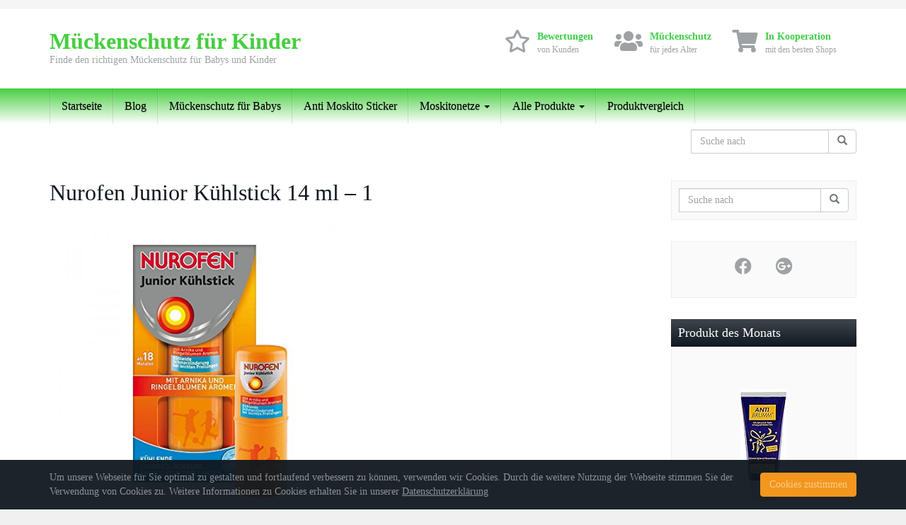

--- FILE ---
content_type: text/html; charset=UTF-8
request_url: https://www.xn--mueckenschutz-fr-kinder-qpc.de/produkt/nurofen-junior-kuehlstick-14-ml/nurofen-junior-kuehlstick-14-ml-1-162/
body_size: 14034
content:
<!DOCTYPE html><html
lang="de"><head><meta
charset="utf-8"><meta
name="viewport" content="width=device-width, initial-scale=1.0, maximum-scale=1.0, user-scalable=no"/><meta
http-equiv="X-UA-Compatible" content="IE=edge"><title>Nurofen Junior Kühlstick 14 ml - 1 - Mückenschutz für Kinder</title> <script type="text/javascript">var gaoop_property='UA-80443614-1';var gaoop_disable_str='ga-disable-'+gaoop_property;if(document.cookie.indexOf(gaoop_disable_str+'=true')>-1){window[gaoop_disable_str]=true;}
function gaoop_analytics_optout(){document.cookie=gaoop_disable_str+'=true; expires=Thu, 31 Dec 2099 23:59:59 UTC; SameSite=Strict; path=/';window[gaoop_disable_str]=true;alert('Vielen Dank. Wir haben ein Cookie gesetzt damit Google Analytics bei Deinem nächsten Besuch keine Daten mehr sammeln kann.');}</script> <meta
name='robots' content='index, follow, max-image-preview:large, max-snippet:-1, max-video-preview:-1' /><link
rel="canonical" href="https://www.xn--mueckenschutz-fr-kinder-qpc.de/wp-content/uploads/2016/07/nurofen-junior-kuehlstick-14-m-161.jpg" /><meta
property="og:locale" content="de_DE" /><meta
property="og:type" content="article" /><meta
property="og:title" content="Nurofen Junior Kühlstick 14 ml - 1 - Mückenschutz für Kinder" /><meta
property="og:url" content="https://www.xn--mueckenschutz-fr-kinder-qpc.de/wp-content/uploads/2016/07/nurofen-junior-kuehlstick-14-m-161.jpg" /><meta
property="og:site_name" content="Mückenschutz für Kinder" /><meta
property="og:image" content="https://www.xn--mueckenschutz-fr-kinder-qpc.de/wp-content/uploads/2016/07/nurofen-junior-kuehlstick-14-m-161.jpg" /><meta
property="og:image:width" content="500" /><meta
property="og:image:height" content="500" /><meta
property="og:image:type" content="image/jpeg" /><meta
name="twitter:card" content="summary" /> <script type="application/ld+json" class="yoast-schema-graph">{"@context":"https://schema.org","@graph":[{"@type":"WebSite","@id":"https://www.xn--mueckenschutz-fr-kinder-qpc.de/#website","url":"https://www.xn--mueckenschutz-fr-kinder-qpc.de/","name":"Mückenschutz für Kinder","description":"Finde den richtigen Mückenschutz für Babys und Kinder","potentialAction":[{"@type":"SearchAction","target":{"@type":"EntryPoint","urlTemplate":"https://www.xn--mueckenschutz-fr-kinder-qpc.de/?s={search_term_string}"},"query-input":"required name=search_term_string"}],"inLanguage":"de"},{"@type":"WebPage","@id":"https://www.xn--mueckenschutz-fr-kinder-qpc.de/wp-content/uploads/2016/07/nurofen-junior-kuehlstick-14-m-161.jpg#webpage","url":"https://www.xn--mueckenschutz-fr-kinder-qpc.de/wp-content/uploads/2016/07/nurofen-junior-kuehlstick-14-m-161.jpg","name":"Nurofen Junior Kühlstick 14 ml - 1 - Mückenschutz für Kinder","isPartOf":{"@id":"https://www.xn--mueckenschutz-fr-kinder-qpc.de/#website"},"datePublished":"2016-08-18T16:38:14+00:00","dateModified":"2016-08-18T16:38:14+00:00","breadcrumb":{"@id":"https://www.xn--mueckenschutz-fr-kinder-qpc.de/wp-content/uploads/2016/07/nurofen-junior-kuehlstick-14-m-161.jpg#breadcrumb"},"inLanguage":"de","potentialAction":[{"@type":"ReadAction","target":["https://www.xn--mueckenschutz-fr-kinder-qpc.de/wp-content/uploads/2016/07/nurofen-junior-kuehlstick-14-m-161.jpg"]}]},{"@type":"BreadcrumbList","@id":"https://www.xn--mueckenschutz-fr-kinder-qpc.de/wp-content/uploads/2016/07/nurofen-junior-kuehlstick-14-m-161.jpg#breadcrumb","itemListElement":[{"@type":"ListItem","position":1,"name":"Startseite","item":"https://www.xn--mueckenschutz-fr-kinder-qpc.de/"},{"@type":"ListItem","position":2,"name":"Nurofen Junior Kühlstick 14 ml","item":"https://www.xn--mueckenschutz-fr-kinder-qpc.de/produkt/nurofen-junior-kuehlstick-14-ml/"},{"@type":"ListItem","position":3,"name":"Nurofen Junior Kühlstick 14 ml &#8211; 1"}]}]}</script> <link
rel='dns-prefetch' href='//s.w.org' /><link
rel="alternate" type="application/rss+xml" title="Mückenschutz für Kinder &raquo; Nurofen Junior Kühlstick 14 ml &#8211; 1-Kommentar-Feed" href="https://www.xn--mueckenschutz-fr-kinder-qpc.de/produkt/nurofen-junior-kuehlstick-14-ml/nurofen-junior-kuehlstick-14-ml-1-162/feed/" /> <script
				src="//www.googletagmanager.com/gtag/js?id=UA-80443614-1"  data-cfasync="false" data-wpfc-render="false" type="text/javascript" async></script> <script data-cfasync="false" data-wpfc-render="false" type="text/javascript">var em_version='7.10.0';var em_track_user=true;var em_no_track_reason='';var disableStrs=['ga-disable-UA-80443614-1',];function __gtagTrackerIsOptedOut(){for(var index=0;index<disableStrs.length;index++){if(document.cookie.indexOf(disableStrs[index]+'=true')>-1){return true;}}
return false;}
if(__gtagTrackerIsOptedOut()){for(var index=0;index<disableStrs.length;index++){window[disableStrs[index]]=true;}}
function __gtagTrackerOptout(){for(var index=0;index<disableStrs.length;index++){document.cookie=disableStrs[index]+'=true; expires=Thu, 31 Dec 2099 23:59:59 UTC; path=/';window[disableStrs[index]]=true;}}
if('undefined'===typeof gaOptout){function gaOptout(){__gtagTrackerOptout();}}
window.dataLayer=window.dataLayer||[];window.ExactMetricsDualTracker={helpers:{},trackers:{},};if(em_track_user){function __gtagDataLayer(){dataLayer.push(arguments);}
function __gtagTracker(type,name,parameters){if(!parameters){parameters={};}
if(parameters.send_to){__gtagDataLayer.apply(null,arguments);return;}
if(type==='event'){parameters.send_to=exactmetrics_frontend.ua;__gtagDataLayer(type,name,parameters);}else{__gtagDataLayer.apply(null,arguments);}}
__gtagTracker('js',new Date());__gtagTracker('set',{'developer_id.dNDMyYj':true,});__gtagTracker('config','UA-80443614-1',{"forceSSL":"true","anonymize_ip":"true"});window.gtag=__gtagTracker;(function(){var noopfn=function(){return null;};var newtracker=function(){return new Tracker();};var Tracker=function(){return null;};var p=Tracker.prototype;p.get=noopfn;p.set=noopfn;p.send=function(){var args=Array.prototype.slice.call(arguments);args.unshift('send');__gaTracker.apply(null,args);};var __gaTracker=function(){var len=arguments.length;if(len===0){return;}
var f=arguments[len-1];if(typeof f!=='object'||f===null||typeof f.hitCallback!=='function'){if('send'===arguments[0]){var hitConverted,hitObject=false,action;if('event'===arguments[1]){if('undefined'!==typeof arguments[3]){hitObject={'eventAction':arguments[3],'eventCategory':arguments[2],'eventLabel':arguments[4],'value':arguments[5]?arguments[5]:1,}}}
if('pageview'===arguments[1]){if('undefined'!==typeof arguments[2]){hitObject={'eventAction':'page_view','page_path':arguments[2],}}}
if(typeof arguments[2]==='object'){hitObject=arguments[2];}
if(typeof arguments[5]==='object'){Object.assign(hitObject,arguments[5]);}
if('undefined'!==typeof arguments[1].hitType){hitObject=arguments[1];if('pageview'===hitObject.hitType){hitObject.eventAction='page_view';}}
if(hitObject){action='timing'===arguments[1].hitType?'timing_complete':hitObject.eventAction;hitConverted=mapArgs(hitObject);__gtagTracker('event',action,hitConverted);}}
return;}
function mapArgs(args){var arg,hit={};var gaMap={'eventCategory':'event_category','eventAction':'event_action','eventLabel':'event_label','eventValue':'event_value','nonInteraction':'non_interaction','timingCategory':'event_category','timingVar':'name','timingValue':'value','timingLabel':'event_label','page':'page_path','location':'page_location','title':'page_title',};for(arg in args){if(!(!args.hasOwnProperty(arg)||!gaMap.hasOwnProperty(arg))){hit[gaMap[arg]]=args[arg];}else{hit[arg]=args[arg];}}
return hit;}
try{f.hitCallback();}catch(ex){}};__gaTracker.create=newtracker;__gaTracker.getByName=newtracker;__gaTracker.getAll=function(){return[];};__gaTracker.remove=noopfn;__gaTracker.loaded=true;window['__gaTracker']=__gaTracker;})();}else{console.log("");(function(){function __gtagTracker(){return null;}
window['__gtagTracker']=__gtagTracker;window['gtag']=__gtagTracker;})();}</script> <script type="text/javascript">window._wpemojiSettings={"baseUrl":"https:\/\/s.w.org\/images\/core\/emoji\/14.0.0\/72x72\/","ext":".png","svgUrl":"https:\/\/s.w.org\/images\/core\/emoji\/14.0.0\/svg\/","svgExt":".svg","source":{"concatemoji":"https:\/\/www.xn--mueckenschutz-fr-kinder-qpc.de\/wp-includes\/js\/wp-emoji-release.min.js?ver=6.0.11"}};
/*! This file is auto-generated */
!function(e,a,t){var n,r,o,i=a.createElement("canvas"),p=i.getContext&&i.getContext("2d");function s(e,t){var a=String.fromCharCode,e=(p.clearRect(0,0,i.width,i.height),p.fillText(a.apply(this,e),0,0),i.toDataURL());return p.clearRect(0,0,i.width,i.height),p.fillText(a.apply(this,t),0,0),e===i.toDataURL()}function c(e){var t=a.createElement("script");t.src=e,t.defer=t.type="text/javascript",a.getElementsByTagName("head")[0].appendChild(t)}for(o=Array("flag","emoji"),t.supports={everything:!0,everythingExceptFlag:!0},r=0;r<o.length;r++)t.supports[o[r]]=function(e){if(!p||!p.fillText)return!1;switch(p.textBaseline="top",p.font="600 32px Arial",e){case"flag":return s([127987,65039,8205,9895,65039],[127987,65039,8203,9895,65039])?!1:!s([55356,56826,55356,56819],[55356,56826,8203,55356,56819])&&!s([55356,57332,56128,56423,56128,56418,56128,56421,56128,56430,56128,56423,56128,56447],[55356,57332,8203,56128,56423,8203,56128,56418,8203,56128,56421,8203,56128,56430,8203,56128,56423,8203,56128,56447]);case"emoji":return!s([129777,127995,8205,129778,127999],[129777,127995,8203,129778,127999])}return!1}(o[r]),t.supports.everything=t.supports.everything&&t.supports[o[r]],"flag"!==o[r]&&(t.supports.everythingExceptFlag=t.supports.everythingExceptFlag&&t.supports[o[r]]);t.supports.everythingExceptFlag=t.supports.everythingExceptFlag&&!t.supports.flag,t.DOMReady=!1,t.readyCallback=function(){t.DOMReady=!0},t.supports.everything||(n=function(){t.readyCallback()},a.addEventListener?(a.addEventListener("DOMContentLoaded",n,!1),e.addEventListener("load",n,!1)):(e.attachEvent("onload",n),a.attachEvent("onreadystatechange",function(){"complete"===a.readyState&&t.readyCallback()})),(e=t.source||{}).concatemoji?c(e.concatemoji):e.wpemoji&&e.twemoji&&(c(e.twemoji),c(e.wpemoji)))}(window,document,window._wpemojiSettings);</script> <style type="text/css">img.wp-smiley,img.emoji{display:inline !important;border:none !important;box-shadow:none !important;height:1em !important;width:1em !important;margin:0
0.07em !important;vertical-align:-0.1em !important;background:none !important;padding:0
!important}</style><link
rel='stylesheet' id='wp-block-library-css'  href='https://www.xn--mueckenschutz-fr-kinder-qpc.de/wp-includes/css/dist/block-library/style.min.css?ver=6.0.11' type='text/css' media='all' /><style id='global-styles-inline-css' type='text/css'>body{--wp--preset--color--black:#000;--wp--preset--color--cyan-bluish-gray:#abb8c3;--wp--preset--color--white:#fff;--wp--preset--color--pale-pink:#f78da7;--wp--preset--color--vivid-red:#cf2e2e;--wp--preset--color--luminous-vivid-orange:#ff6900;--wp--preset--color--luminous-vivid-amber:#fcb900;--wp--preset--color--light-green-cyan:#7bdcb5;--wp--preset--color--vivid-green-cyan:#00d084;--wp--preset--color--pale-cyan-blue:#8ed1fc;--wp--preset--color--vivid-cyan-blue:#0693e3;--wp--preset--color--vivid-purple:#9b51e0;--wp--preset--gradient--vivid-cyan-blue-to-vivid-purple:linear-gradient(135deg,rgba(6,147,227,1) 0%,rgb(155,81,224) 100%);--wp--preset--gradient--light-green-cyan-to-vivid-green-cyan:linear-gradient(135deg,rgb(122,220,180) 0%,rgb(0,208,130) 100%);--wp--preset--gradient--luminous-vivid-amber-to-luminous-vivid-orange:linear-gradient(135deg,rgba(252,185,0,1) 0%,rgba(255,105,0,1) 100%);--wp--preset--gradient--luminous-vivid-orange-to-vivid-red:linear-gradient(135deg,rgba(255,105,0,1) 0%,rgb(207,46,46) 100%);--wp--preset--gradient--very-light-gray-to-cyan-bluish-gray:linear-gradient(135deg,rgb(238,238,238) 0%,rgb(169,184,195) 100%);--wp--preset--gradient--cool-to-warm-spectrum:linear-gradient(135deg,rgb(74,234,220) 0%,rgb(151,120,209) 20%,rgb(207,42,186) 40%,rgb(238,44,130) 60%,rgb(251,105,98) 80%,rgb(254,248,76) 100%);--wp--preset--gradient--blush-light-purple:linear-gradient(135deg,rgb(255,206,236) 0%,rgb(152,150,240) 100%);--wp--preset--gradient--blush-bordeaux:linear-gradient(135deg,rgb(254,205,165) 0%,rgb(254,45,45) 50%,rgb(107,0,62) 100%);--wp--preset--gradient--luminous-dusk:linear-gradient(135deg,rgb(255,203,112) 0%,rgb(199,81,192) 50%,rgb(65,88,208) 100%);--wp--preset--gradient--pale-ocean:linear-gradient(135deg,rgb(255,245,203) 0%,rgb(182,227,212) 50%,rgb(51,167,181) 100%);--wp--preset--gradient--electric-grass:linear-gradient(135deg,rgb(202,248,128) 0%,rgb(113,206,126) 100%);--wp--preset--gradient--midnight:linear-gradient(135deg,rgb(2,3,129) 0%,rgb(40,116,252) 100%);--wp--preset--duotone--dark-grayscale:url('#wp-duotone-dark-grayscale');--wp--preset--duotone--grayscale:url('#wp-duotone-grayscale');--wp--preset--duotone--purple-yellow:url('#wp-duotone-purple-yellow');--wp--preset--duotone--blue-red:url('#wp-duotone-blue-red');--wp--preset--duotone--midnight:url('#wp-duotone-midnight');--wp--preset--duotone--magenta-yellow:url('#wp-duotone-magenta-yellow');--wp--preset--duotone--purple-green:url('#wp-duotone-purple-green');--wp--preset--duotone--blue-orange:url('#wp-duotone-blue-orange');--wp--preset--font-size--small:13px;--wp--preset--font-size--medium:20px;--wp--preset--font-size--large:36px;--wp--preset--font-size--x-large:42px}.has-black-color{color:var(--wp--preset--color--black) !important}.has-cyan-bluish-gray-color{color:var(--wp--preset--color--cyan-bluish-gray) !important}.has-white-color{color:var(--wp--preset--color--white) !important}.has-pale-pink-color{color:var(--wp--preset--color--pale-pink) !important}.has-vivid-red-color{color:var(--wp--preset--color--vivid-red) !important}.has-luminous-vivid-orange-color{color:var(--wp--preset--color--luminous-vivid-orange) !important}.has-luminous-vivid-amber-color{color:var(--wp--preset--color--luminous-vivid-amber) !important}.has-light-green-cyan-color{color:var(--wp--preset--color--light-green-cyan) !important}.has-vivid-green-cyan-color{color:var(--wp--preset--color--vivid-green-cyan) !important}.has-pale-cyan-blue-color{color:var(--wp--preset--color--pale-cyan-blue) !important}.has-vivid-cyan-blue-color{color:var(--wp--preset--color--vivid-cyan-blue) !important}.has-vivid-purple-color{color:var(--wp--preset--color--vivid-purple) !important}.has-black-background-color{background-color:var(--wp--preset--color--black) !important}.has-cyan-bluish-gray-background-color{background-color:var(--wp--preset--color--cyan-bluish-gray) !important}.has-white-background-color{background-color:var(--wp--preset--color--white) !important}.has-pale-pink-background-color{background-color:var(--wp--preset--color--pale-pink) !important}.has-vivid-red-background-color{background-color:var(--wp--preset--color--vivid-red) !important}.has-luminous-vivid-orange-background-color{background-color:var(--wp--preset--color--luminous-vivid-orange) !important}.has-luminous-vivid-amber-background-color{background-color:var(--wp--preset--color--luminous-vivid-amber) !important}.has-light-green-cyan-background-color{background-color:var(--wp--preset--color--light-green-cyan) !important}.has-vivid-green-cyan-background-color{background-color:var(--wp--preset--color--vivid-green-cyan) !important}.has-pale-cyan-blue-background-color{background-color:var(--wp--preset--color--pale-cyan-blue) !important}.has-vivid-cyan-blue-background-color{background-color:var(--wp--preset--color--vivid-cyan-blue) !important}.has-vivid-purple-background-color{background-color:var(--wp--preset--color--vivid-purple) !important}.has-black-border-color{border-color:var(--wp--preset--color--black) !important}.has-cyan-bluish-gray-border-color{border-color:var(--wp--preset--color--cyan-bluish-gray) !important}.has-white-border-color{border-color:var(--wp--preset--color--white) !important}.has-pale-pink-border-color{border-color:var(--wp--preset--color--pale-pink) !important}.has-vivid-red-border-color{border-color:var(--wp--preset--color--vivid-red) !important}.has-luminous-vivid-orange-border-color{border-color:var(--wp--preset--color--luminous-vivid-orange) !important}.has-luminous-vivid-amber-border-color{border-color:var(--wp--preset--color--luminous-vivid-amber) !important}.has-light-green-cyan-border-color{border-color:var(--wp--preset--color--light-green-cyan) !important}.has-vivid-green-cyan-border-color{border-color:var(--wp--preset--color--vivid-green-cyan) !important}.has-pale-cyan-blue-border-color{border-color:var(--wp--preset--color--pale-cyan-blue) !important}.has-vivid-cyan-blue-border-color{border-color:var(--wp--preset--color--vivid-cyan-blue) !important}.has-vivid-purple-border-color{border-color:var(--wp--preset--color--vivid-purple) !important}.has-vivid-cyan-blue-to-vivid-purple-gradient-background{background:var(--wp--preset--gradient--vivid-cyan-blue-to-vivid-purple) !important}.has-light-green-cyan-to-vivid-green-cyan-gradient-background{background:var(--wp--preset--gradient--light-green-cyan-to-vivid-green-cyan) !important}.has-luminous-vivid-amber-to-luminous-vivid-orange-gradient-background{background:var(--wp--preset--gradient--luminous-vivid-amber-to-luminous-vivid-orange) !important}.has-luminous-vivid-orange-to-vivid-red-gradient-background{background:var(--wp--preset--gradient--luminous-vivid-orange-to-vivid-red) !important}.has-very-light-gray-to-cyan-bluish-gray-gradient-background{background:var(--wp--preset--gradient--very-light-gray-to-cyan-bluish-gray) !important}.has-cool-to-warm-spectrum-gradient-background{background:var(--wp--preset--gradient--cool-to-warm-spectrum) !important}.has-blush-light-purple-gradient-background{background:var(--wp--preset--gradient--blush-light-purple) !important}.has-blush-bordeaux-gradient-background{background:var(--wp--preset--gradient--blush-bordeaux) !important}.has-luminous-dusk-gradient-background{background:var(--wp--preset--gradient--luminous-dusk) !important}.has-pale-ocean-gradient-background{background:var(--wp--preset--gradient--pale-ocean) !important}.has-electric-grass-gradient-background{background:var(--wp--preset--gradient--electric-grass) !important}.has-midnight-gradient-background{background:var(--wp--preset--gradient--midnight) !important}.has-small-font-size{font-size:var(--wp--preset--font-size--small) !important}.has-medium-font-size{font-size:var(--wp--preset--font-size--medium) !important}.has-large-font-size{font-size:var(--wp--preset--font-size--large) !important}.has-x-large-font-size{font-size:var(--wp--preset--font-size--x-large) !important}</style><link
rel='stylesheet' id='font-awesome-css'  href='https://www.xn--mueckenschutz-fr-kinder-qpc.de/wp-content/themes/affiliatetheme/_/css/font-awesome.min.css?ver=5.13.0' type='text/css' media='all' /><link
rel='stylesheet' id='boostrap-css'  href='https://www.xn--mueckenschutz-fr-kinder-qpc.de/wp-content/themes/affiliatetheme/_/css/bootstrap.min.css?ver=6.0.11' type='text/css' media='all' /><link
rel='stylesheet' id='theme-css'  href='https://www.xn--mueckenschutz-fr-kinder-qpc.de/wp-content/themes/affiliatetheme/style.css?ver=6.0.11' type='text/css' media='all' /><style id='theme-inline-css' type='text/css'>#wrapper{background-color:rgb(255, 255, 255);background-color:rgba(255,255,255,1);box-shadow:0 0 10px rgba(221,221,221,1)}#wrapper-fluid
#main{background-color:rgb(255,255,255);background-color:rgba(255,255,255,1)}a{color:#c01313}a:hover,a:focus{color:#c62a2a}::selection{background:#c01313;color:#fff}::-moz-selection{background:#c01313;color:#fff}.btn-at,.btn-primary{color:#fff;background-color:#c01313;border-color:#c01313}.btn-detail{color:#fff;background-color:#9fa2a5;border-color:#9fa2a5}.btn-buy{color:#fff;background-color:#f3961d;border-color:#f3961d}.btn-link{color:#9fa2a5}.btn-at.btn-outline,.btn-primary.btn-outline{background:none;color:#c01313}.btn-detail.btn-outline{background:none;color:#9fa2a5}.btn-buy.btn-outline{background:none;color:#f3961d}.btn-at:hover,.btn-at:focus,.btn-at:active,.btn-primary:hover,.btn-primary:focus,.btn-primary:active,.btn-primary:active:hover,.btn-primary:active:focus{color:#fff;background-color:#c62a2a;border-color:#c62a2a}.btn-detail:hover,.btn-detail:focus,.btn-detail:active{color:#fff;background-color:#a8abae;border-color:#a8abae}.btn-buy:hover,.btn-buy:focus,.btn-buy:active{color:#fff;background-color:#f4a033;border-color:#f4a033}.btn-link:hover,.btn-link:focus,.btn-link:active{color:#6f7479}#topbar{background-color:rgb(245, 245, 245);background-color:rgba(245,245,245,1);color:#9fa2a5}#topbar
a{color:#9fa2a5}#topbar a:hover, #topbar a:focus{color:#c01313}#header{color:#9fa2a5;background-color:rgb(255, 255, 255);background:-moz-linear-gradient(top, rgba(255,255,255,1) 0%, rgba(255,255,255,1) 100%);background:-webkit-gradient(linear, left top, left bottom, color-stop(0%,rgba(255,255,255,1)), color-stop(100%,rgba(255,255,255,1)));background:-webkit-linear-gradient(top, rgba(255,255,255,1) 0%,rgba(255,255,255,1) 100%);background:-o-linear-gradient(top, rgba(255,255,255,1) 0%,rgba(255,255,255,1) 100%);background:-ms-linear-gradient(top, rgba(255,255,255,1) 0%,rgba(255,255,255,1) 100%);background:linear-gradient(to bottom, rgba(255,255,255,1) 0%,rgba(255,255,255,1) 100%);filter:progid:DXImageTransform.Microsoft.gradient( startColorstr='#ffffff', endColorstr='#ffffff',GradientType=0 )}#header
.brand{color:#47CE40}#header .brand
small{color:#9fa2a5}#header .brand:hover, #header .brand:focus{color:#101820}.cart-mini
.fa{color:#47CE40}.cart-mini
strong{color:#101820}.cart-mini a:hover strong,.cart-mini a:focus
strong{color:#47CE40}.cart-mini
small{color:#9fa2a5}#navigation
.navbar{background-color:#FFF;background:-moz-linear-gradient(top, #47CE40 0px, #FFF 50px);background:-webkit-gradient(linear, left top, left bottom, color-stop(0px,#47CE40), color-stop(50px,#FFFFFF));background:-webkit-linear-gradient(top, #47CE40 0px,#FFF 50px);background:-o-linear-gradient(top, #47CE40 0px,#FFF 50px);background:-ms-linear-gradient(top, #47CE40 0px,#FFF 50px);background:linear-gradient(to bottom, #47CE40 0px,#FFF 50px);filter:progid:DXImageTransform.Microsoft.gradient( startColorstr='#47CE40', endColorstr='#FFFFFF',GradientType=0 )}#navigation .navbar .navbar-nav>li>a{color:#000}#navigation .navbar .navbar-nav > li > a:hover, #navigation .navbar .navbar-nav > li > a:focus, #navigation .navbar .navbar-nav > li:hover > a, #navigation .navbar .navbar-nav > .open > a, #navigation .navbar .navbar-nav > .open > a:hover, #navigation .navbar .navbar-nav > .open > a:focus, #navigation .navbar .navbar-nav > .current_page_item > a:hover, #navigation .navbar .navbar-nav > .current_page_item > a:focus, #navigation .navbar .navbar-nav > .current_page_parent > a:hover, #navigation .navbar .navbar-nav>.current_page_parent>a:focus{color:#FFF;background-color:rgb(16, 24, 32);background:-moz-linear-gradient(top, rgba(63,70,76,1) 0%, rgba(16,24,32,1) 100%);background:-webkit-gradient(linear, left top, left bottom, color-stop(0%,rgba(63,70,76,1)), color-stop(100%,rgba(16,24,32,1)));background:-webkit-linear-gradient(top, rgba(63,70,76,1) 0%,rgba(16,24,32,1) 100%);background:-o-linear-gradient(top, rgba(63,70,76,1) 0%,rgba(16,24,32,1) 100%);background:-ms-linear-gradient(top, rgba(63,70,76,1) 0%,rgba(16,24,32,1) 100%);background:linear-gradient(to bottom, rgba(63,70,76,1) 0%,rgba(16,24,32,1) 100%);filter:progid:DXImageTransform.Microsoft.gradient( startColorstr='#3f464c', endColorstr='#101820',GradientType=0 )}#navigation .navbar .navbar-nav > .current_page_item > a, #navigation .navbar .navbar-nav > .current_page_parent > a,#navigation .navbar .navbar-nav > .current-menu-item > a, #navigation .navbar .navbar-nav>.current-menu-ancestor>a{color:#D33}#navigation .navbar .navbar-brand{color:#efc4c4}#navigation .navbar .navbar-brand:hover, #navigation .navbar .navbar-brand:focus{color:#FFF}#navigation .navbar .navbar-brand, #navigation .navbar .navbar-nav>li>a{text-shadow:0 1px 0 rgba(0, 0, 0, 0.25)}@media (max-width:767px){#navigation .navbar .navbar-toggle .icon-bar{box-shadow:0 1px 0 rgba(0, 0, 0, 0.25)}}@media (min-width:768px){#navigation .navbar .navbar-nav{border-right:1px solid rgb(255, 255, 255);border-right:1px solid rgba(255,255,255,0.1);border-left:1px solid rgb(0, 0, 0);border-left:1px solid rgba(0,0,0,0.1)}#navigation .navbar .navbar-nav>li{border-right:1px solid rgb(0, 0, 0);border-right:1px solid rgba(0,0,0,0.1);border-left:1px solid rgb(255, 255, 255);border-left:1px solid rgba(255,255,255,0.1)}#navigation .dropdown-submenu>a:after{border-left-color:#9fa2a5}#navigation .dropdown-submenu:hover > a:after, #navigation .dropdown-submenu.open > a:after, #navigation .dropdown-submenu > a:hover:after, #navigation .dropdown-submenu>a:focus:after{border-left-color:#ffffff!important}}@media (max-width:767px){#navigation .navbar .navbar-collapse{border-color:rgb(0, 0, 0);border-color:rgba(0,0,0,0.1);box-shadow:inset 0 1px 0 rgb(255, 255, 255);box-shadow:inset 0 1px 0 rgba(255,255,255,0.1)}#navigation .navbar .navbar-form{border-color:rgb(0, 0, 0);border-color:rgba(0,0,0,0.1);box-shadow:inset 0 1px 0 rgb(255, 255, 255), 0 1px 0 rgb(255, 255, 255);box-shadow:inset 0 1px 0 rgba(255,255,255,0.1), 0 1px 0 rgba(255,255,255,0.1)}}#navigation .navbar .navbar-toggle .icon-bar{background-color:#efc4c4}#navigation .navbar .navbar-toggle:hover .icon-bar, #navigation .navbar .navbar-toggle:focus .icon-bar{background-color:#000}#navigation .dropdown-menu{background-color:rgb(16, 24, 32);background-color:rgba(16,24,32,1)}#navigation .dropdown-menu>li>a{color:#fff}#navigation .dropdown-menu > .current_page_item > a, #navigation .dropdown-menu>.current_page_parent>a{color:#9fa2a5}#navigation .dropdown-menu > .current_page_item > a:after, #navigation .dropdown-menu>.current_page_parent>a:after{border-left-color:#9fa2a5}#navigation .dropdown-menu > li:hover > a, #navigation .dropdown-menu > li.open > a, #navigation .dropdown-menu > li > a:hover, #navigation .dropdown-menu>li>a:focus{background-color:#47CE40;background-color:#47CE40;color:#fff}.thumbnail[class*="product-"] .product-title{color:#101820}.thumbnail[class*="product-"] .product-title:hover,.thumbnail[class*="product-"] .product-title:focus{color:#47CE40;text-decoration:none}#sidebar
.widget{background-color:rgb(250, 250, 250);background-color:rgba(250,250,250,1);border:1px
solid #eee}#sidebar .widget
.h1{color:#fff;background-color:rgb(16, 24, 32);background:-moz-linear-gradient(top, rgba(63,70,76,1) 0%, rgba(16,24,32,1) 100%);background:-webkit-gradient(linear, left top, left bottom, color-stop(0%,rgba(63,70,76,1)), color-stop(100%,rgba(16,24,32,1)));background:-webkit-linear-gradient(top, rgba(63,70,76,1) 0%,rgba(16,24,32,1) 100%);background:-o-linear-gradient(top, rgba(63,70,76,1) 0%,rgba(16,24,32,1) 100%);background:-ms-linear-gradient(top, rgba(63,70,76,1) 0%,rgba(16,24,32,1) 100%);background:linear-gradient(to bottom, rgba(63,70,76,1) 0%,rgba(16,24,32,1) 100%);filter:progid:DXImageTransform.Microsoft.gradient( startColorstr='#3f464c', endColorstr='#101820',GradientType=0 )}#sidebar .widget_inline ul li, #sidebar .widget_block ul li a,#sidebar .widget_amazon_cart .price-sum, .filterform .form-group{border-top:1px solid #eee}#sidebar .widget
hr{border-color:#eee}#sidebar .widget_amazon_cart .price-sum{border-bottom:1px solid #eee}#sidebar .widget a:not(.btn),.thumbnail[class*="product-"] .product-title{color:#101820}#sidebar .widget a:not(.btn):hover,#sidebar .widget a:not(.btn):focus,.thumbnail[class*="product-"] .product-title:hover,.thumbnail[class*="product-"] .product-title:focus{color:#c01313}#sidebar .widget_block a:not(.btn),#sidebar .widget_product_feed ul li a p,#sidebar .widget_amazon_cart ul li a
p{color:#101820}#sidebar .widget_block a:not(.btn):hover, #sidebar .widget_block a:not(.btn):focus,#sidebar .widget_product_feed ul li a:hover p,#sidebar .widget_amazon_cart ul li a:hover p,#sidebar .widget_product_feed ul li a:focus p,#sidebar .widget_amazon_cart ul li a:focus
p{background-color:rgb(255, 255, 255);background-color:rgba(255,255,255,1);color:#c01313}#sidebar .widget_block ul > li > a:hover + .count, #sidebar .widget_block ul>li>a:focus+.count{color:#c01313}#sidebar .widget_inline ul li, #sidebar .widget .post-date, #sidebar .widget .rss-date, #sidebar .widget cite, #sidebar .widget .count, #sidebar .widget_inline caption,#sidebar .widget .filterform .slide span,#sidebar .widget_amazon_cart .remove a,#sidebar .widget .filterform .filter-instruction,#sidebar .widget_calendar #wp-calendar td,#sidebar .widget_product_advice .product-tax
a{color:#9fa2a5}#sidebar .widget .textwidget,#sidebar .widget .filterform label,#sidebar .widget .filterform .control-label,#sidebar .widget_calendar #wp-calendar th,#sidebar .widget_calendar #wp-calendar caption,#sidebar .widget label.screen-reader-text,#sidebar .widget_amazon_cart .price-sum{color:#6f7479}.toc_widget > .toc_widget_list
li{border-top:1px solid #eee}.toc_widget > .toc_widget_list li a>.toc_number{color:#c01313}#footer
.widget{background-color:#fff;background-color:#fff;border:1px
solid #f5f5f5}#footer .widget
.h1{color:#101820;background-color:rgb(255, 255, 255);background:-moz-linear-gradient(top, rgba(255,255,255,1) 0%, rgba(255,255,255,1) 100%);background:-webkit-gradient(linear, left top, left bottom, color-stop(0%,rgba(255,255,255,1)), color-stop(100%,rgba(255,255,255,1)));background:-webkit-linear-gradient(top, rgba(255,255,255,1) 0%,rgba(255,255,255,1) 100%);background:-o-linear-gradient(top, rgba(255,255,255,1) 0%,rgba(255,255,255,1) 100%);background:-ms-linear-gradient(top, rgba(255,255,255,1) 0%,rgba(255,255,255,1) 100%);background:linear-gradient(to bottom, rgba(255,255,255,1) 0%,rgba(255,255,255,1) 100%);filter:progid:DXImageTransform.Microsoft.gradient( startColorstr='#ffffff', endColorstr='#ffffff',GradientType=0 );border-bottom:1px solid #f5f5f5}#footer .widget_inline ul li, #footer .widget_block ul > li > a,#footer .widget_amazon_cart .price-sum, #footer .filterform .form-group{border-top:1px solid #f5f5f5}#footer .widget
hr{border-color:#f5f5f5}#footer .widget_amazon_cart .price-sum{border-bottom:1px solid #f5f5f5}#footer .widget a:not(.btn),#footer .thumbnail[class*="product-"] .product-title{color:#101820}#footer .widget a:not(.btn):hover,#footer .widget a:not(.btn):focus,#footer .thumbnail[class*="product-"] .product-title:hover,#footer .thumbnail[class*="product-"] .product-title:focus{color:#c01313}#footer .widget_block a:not(.btn),#footer .widget_product_feed ul li a p,#footer .widget_amazon_cart ul li a
p{color:#101820}#footer .widget_block a:not(.btn):hover, #footer .widget_block a:not(.btn):focus,#footer .widget_product_feed ul li a:hover p,#footer .widget_amazon_cart ul li a:hover p,#footer .widget_product_feed ul li a:focus p,#footer .widget_amazon_cart ul li a:focus
p{background-color:rgb(250, 250, 250);background-color:rgba(250,250,250,1);color:#c01313}#footer .widget_block ul > li > a:hover + .count, #footer .widget_block ul>li>a:focus+.count{color:#c01313}#footer .widget_inline ul li, #footer .widget .post-date, #footer .widget .rss-date, #footer .widget cite, #footer .widget .count, #footer .widget_inline caption,#footer .widget .filterform .slide span,#footer .widget_amazon_cart .remove a,#footer .widget .filterform .filter-instruction,#footer .widget_calendar #wp-calendar td,#footer .widget_product_advice .product-tax
a{color:#9fa2a5}#footer .widget .textwidget,#footer .widget .filterform label,#footer .widget .filterform .control-label,#footer .widget_calendar #wp-calendar th,#footer .widget_calendar #wp-calendar caption,#footer .widget label.screen-reader-text,#footer .widget_amazon_cart .price-sum{color:#6f7479}.table-amazon-cart .product-title p
a{color:#101820}.table-amazon-cart .product-title p a:hover,.table-amazon-cart .product-title p a:focus{color:#47CE40}#breadcrumbs{background-color:rgb(16, 24, 32);background-color:rgba(16,24,32,1)}#breadcrumbs
p{color:#6f7479}#breadcrumbs
a{color:#9fa2a5}#breadcrumbs a:hover, #breadcrumbs a:focus{color:#fff}#footer-top{background-color:rgb(255,255,255);background-color:rgba(255,255,255,1)}#footer-bottom{background-color:rgb(255, 255, 255);background-color:rgba(255,255,255,1);color:#9fa2a5}#footer-bottom
a{color:#9fa2a5}#footer-bottom a:hover, #footer-bottom a:focus{color:#47CE40}.table-product>thead>tr>th{color:#000;background:#47CE40;background:-moz-linear-gradient(top, #47CE40 0%, #FFF 100%);background:-webkit-gradient(linear, left top, left bottom, color-stop(0%,#47CE40), color-stop(100%,#FFFFFF));background:-webkit-linear-gradient(top, #47CE40 0%,#FFF 100%);background:-o-linear-gradient(top, #47CE40 0%,#FFF 100%);background:-ms-linear-gradient(top, #47CE40 0%,#FFF 100%);background:linear-gradient(to bottom, #47CE40 0%,#FFF 100%);filter:progid:DXImageTransform.Microsoft.gradient( startColorstr="#47CE40", endColorstr="#FFFFFF",GradientType=0 )}.table-product-x thead tr:first-of-type .table-highlight{color:#fff;background:#94c245;background:-moz-linear-gradient(top, #94c245 0%, #7ab317 100%);background:-webkit-gradient(linear, left top, left bottom, color-stop(0%,#94c245), color-stop(100%,#7ab317));background:-webkit-linear-gradient(top, #94c245 0%,#7ab317 100%);background:-o-linear-gradient(top, #94c245 0%,#7ab317 100%);background:-ms-linear-gradient(top, #94c245 0%,#7ab317 100%);background:linear-gradient(to bottom, #94c245 0%,#7ab317 100%);filter:progid:DXImageTransform.Microsoft.gradient( startColorstr="#94c245", endColorstr="#7ab317",GradientType=0 );border-left:2px solid #7ab317 !important;border-right:2px solid #7ab317 !important}.table-product-x tbody .table-highlight{border-left:2px solid #7ab317 !important;border-right:2px solid #7ab317 !important}.table-product-x tbody tr:last-of-type .table-highlight{border-bottom:2px solid #7ab317 !important}.table-product-y .table-highlight{border:none;box-shadow:0 2px 0 #7ab317 inset, 0 -2px 0 #7ab317 inset}.table-product-y .table-highlight:first-of-type{background:#7ab317;color:#fff}.table-product-y .table-highlight:last-of-type{box-shadow:0 2px 0 #7ab317 inset, 0 -2px 0 #7ab317 inset, -2px 0 0 #7ab317 inset}.table-product .table-highlight{background:rgba(122,179,23,0.05);border-color:rgba(122,179,23,0.1)}#header > .container .form-search .btn:hover, #header > .container .form-search .btn:focus{color:#47CE40}.post-meta a:hover, .post-meta a:focus{color:#47CE40}article[class*="post-"]>h2>a:hover,article[class*="post-"]>h2>a:focus,article[class*="post-"]>.post-inner>h2>a:hover,article[class*="post-"]>.post-inner>h2>a:focus{color:#47CE40}.pagination>li>a:hover,.pagination>li>span:hover,.pagination>li>a:focus,.pagination>li>span:focus{color:#47CE40}.pagination>.active>a,.pagination>.active>span,.pagination>.active>a:hover,.pagination>.active>span:hover,.pagination>.active>a:focus,.pagination>.active>span:focus{background-color:#47CE40;border-color:#47CE40}.pager li > a:hover, .pager li>a:focus{color:#47CE40}.comment .media-heading a:hover, .comment .media-heading a:focus{color:#47CE40}.comment .comment-reply-link:hover, .comment .comment-reply-link:focus{color:#47CE40}.nav-tabs>li.active>a,.nav-tabs>li.active>a:hover,.nav-tabs>li.active>a:focus{color:#47CE40}div[id*="accordion"] .panel-heading .panel-title[aria-expanded="true"]{color:#47CE40}@media (max-width:767px){#atTab.nav-tabs .dropdown-menu > li > a:focus, #atTab.nav-tabs .dropdown-menu>li>a:hover{color:#47CE40}#atTab.nav-tabs .dropdown-menu>li.active>a{background:#47CE40}}.result-filter .btn-link.active{color:#47CE40}.badge-at{background:#47CE40}.table-product .product-title > a:hover, .table-product .product-title>a:focus{color:#47CE40}.product-reviews-number .progress svg
path{stroke:#47CE40}.filterform .slider-selection{background:#47CE40}.select2-container--default .select2-results__option--highlighted[aria-selected]{background-color:#47CE40}.select2-container--default .select2-results>.select2-results__options::-webkit-scrollbar-thumb:active{background:#47CE40}article[class*="post-"]>h2>a,article[class*="post-"]>.post-inner>h2>a{color:#101820}.comment .media-heading{color:#101820}.form-control:focus{color:#101820}.result-filter .btn-link:hover, .result-filter .btn-link:focus{color:#101820}.table-product .product-title>a{color:#101820}.product_top_rated .title
a{color:#101820}.product_top_rated .title a:hover, .product_top_rated .title a:focus{color:#47CE40}.product-select-shortcode .label-control{color:#101820}.product_top_rated .progress-bar{background:#47CE40}.product-grid-hover:hover .caption-hover{box-shadow:0 0 0 3px #47CE40}.product-grid-hover .caption-hover .caption-hover-txt{border:3px
solid #47CE40}.page-nav>span{color:#47CE40}.page-nav a:hover, .page-nav a:focus{color:#47CE40}.product-price .price,.widget_amazon_cart .product-price{color:#7ab317}.product-price .price del,.widget_amazon_cart .product-price
del{color:#c01313}.product-rating{color:#9fa2a5}.product-rating [class*="fa-star"]{color:#f3961d}.product-price .price-hint{color:#9fa2a5}.table-product .product-reviews .rating-summary-value{color:#101820}.cookie-bar{background:rgba(16,24,32, 0.95)}</style><link
rel='stylesheet' id='lightbox-css'  href='https://www.xn--mueckenschutz-fr-kinder-qpc.de/wp-content/themes/affiliatetheme/_/css/lightbox.css?ver=6.0.11' type='text/css' media='all' /> <script type='text/javascript' src='https://www.xn--mueckenschutz-fr-kinder-qpc.de/wp-content/plugins/google-analytics-dashboard-for-wp/assets/js/frontend-gtag.min.js?ver=7.10.0' id='exactmetrics-frontend-script-js'></script> <script data-cfasync="false" data-wpfc-render="false" type="text/javascript" id='exactmetrics-frontend-script-js-extra'>var exactmetrics_frontend={"js_events_tracking":"true","download_extensions":"zip,mp3,mpeg,pdf,docx,pptx,xlsx,rar","inbound_paths":"[{\"path\":\"\\\/go\\\/\",\"label\":\"affiliate\"},{\"path\":\"\\\/recommend\\\/\",\"label\":\"affiliate\"}]","home_url":"https:\/\/www.xn--mueckenschutz-fr-kinder-qpc.de","hash_tracking":"false","ua":"UA-80443614-1","v4_id":""};</script> <script type='text/javascript' src='https://www.xn--mueckenschutz-fr-kinder-qpc.de/wp-includes/js/jquery/jquery.min.js?ver=3.6.0' id='jquery-core-js'></script> <script type='text/javascript' src='https://www.xn--mueckenschutz-fr-kinder-qpc.de/wp-includes/js/jquery/jquery-migrate.min.js?ver=3.3.2' id='jquery-migrate-js'></script> <link
rel="https://api.w.org/" href="https://www.xn--mueckenschutz-fr-kinder-qpc.de/wp-json/" /><link
rel="alternate" type="application/json" href="https://www.xn--mueckenschutz-fr-kinder-qpc.de/wp-json/wp/v2/media/6916" /><link
rel="EditURI" type="application/rsd+xml" title="RSD" href="https://www.xn--mueckenschutz-fr-kinder-qpc.de/xmlrpc.php?rsd" /><link
rel="wlwmanifest" type="application/wlwmanifest+xml" href="https://www.xn--mueckenschutz-fr-kinder-qpc.de/wp-includes/wlwmanifest.xml" /><link
rel='shortlink' href='https://www.xn--mueckenschutz-fr-kinder-qpc.de/?p=6916' /><link
rel="alternate" type="application/json+oembed" href="https://www.xn--mueckenschutz-fr-kinder-qpc.de/wp-json/oembed/1.0/embed?url=https%3A%2F%2Fwww.xn--mueckenschutz-fr-kinder-qpc.de%2Fprodukt%2Fnurofen-junior-kuehlstick-14-ml%2Fnurofen-junior-kuehlstick-14-ml-1-162%2F" /><link
rel="alternate" type="text/xml+oembed" href="https://www.xn--mueckenschutz-fr-kinder-qpc.de/wp-json/oembed/1.0/embed?url=https%3A%2F%2Fwww.xn--mueckenschutz-fr-kinder-qpc.de%2Fprodukt%2Fnurofen-junior-kuehlstick-14-ml%2Fnurofen-junior-kuehlstick-14-ml-1-162%2F&#038;format=xml" /><style type="text/css">.gaoop{color:#fff;line-height:2;position:fixed;bottom:0;left:0;width:100%;-webkit-box-shadow:0 4px 15px rgba(0, 0, 0, 0.4);-moz-box-shadow:0 4px 15px rgba(0, 0, 0, 0.4);box-shadow:0 4px 15px rgba(0,0,0,0.4);background-color:#0E90D2;padding:1rem;margin:0;display:flex;align-items:center;justify-content:space-between}.gaoop-hidden{display:none}.gaoop-checkbox:checked+.gaoop{width:auto;right:0;left:auto;opacity:0.5;ms-filter:"progid:DXImageTransform.Microsoft.Alpha(Opacity=50)";filter:alpha(opacity=50);-moz-opacity:0.5;-khtml-opacity:0.5}.gaoop-checkbox:checked + .gaoop .gaoop-close-icon{display:none}.gaoop-checkbox:checked + .gaoop .gaoop-opt-out-content{display:none}input.gaoop-checkbox{display:none}.gaoop
a{color:#67C2F0;text-decoration:none}.gaoop a:hover{color:#fff;text-decoration:underline}.gaoop-info-icon{margin:0;padding:0;cursor:pointer}.gaoop
svg{position:relative;margin:0;padding:0;width:auto;height:25px}.gaoop-close-icon{cursor:pointer;position:relative;opacity:0.5;ms-filter:"progid:DXImageTransform.Microsoft.Alpha(Opacity=50)";filter:alpha(opacity=50);-moz-opacity:0.5;-khtml-opacity:0.5;margin:0;padding:0;text-align:center;vertical-align:top;display:inline-block}.gaoop-close-icon:hover{z-index:1;opacity:1;ms-filter:"progid:DXImageTransform.Microsoft.Alpha(Opacity=100)";filter:alpha(opacity=100);-moz-opacity:1;-khtml-opacity:1}.gaoop_closed .gaoop-opt-out-link, .gaoop_closed .gaoop-close-icon{display:none}.gaoop_closed:hover{opacity:1;ms-filter:"progid:DXImageTransform.Microsoft.Alpha(Opacity=100)";filter:alpha(opacity=100);-moz-opacity:1;-khtml-opacity:1}.gaoop_closed .gaoop-opt-out-content{display:none}.gaoop_closed .gaoop-info-icon{width:100%}.gaoop-opt-out-content{display:inline-block;vertical-align:top}</style><script type="text/javascript">var ajaxurl="https://www.xn--mueckenschutz-fr-kinder-qpc.de/wp-admin/admin-ajax.php"</script><style>.grid-demo{border:1px
dashed #9fa2a5;padding:10px;background:#f0f0f0;border-radius:5px}#footer .list-social
li{padding:0
4px}#footer-top .row .col-sm-3:first-of-type
ul{list-style:none;padding:0}#footer-top .row .col-sm-3:first-of-type ul
li{border-bottom:1px solid #eee;padding-bottom:5px;margin-bottom:5px}#footer-top .row .col-sm-3:first-of-type ul li .post-date{color:#9fa2a5;font-size:0.75rem}.dl-horizontal
dd{margin-bottom:10px}.dl-horizontal
dt{font-weight:400;color:#9fa2a5;font-style:italic}</style><style id="kirki-inline-styles">body{background:#f0f0f0;background-color:#f0f0f0;background-repeat:no-repeat;background-position:left top;-webkit-background-size:cover;-moz-background-size:cover;-ms-background-size:cover;-o-background-size:cover;background-size:cover}h1,h2,h3,h4,h5,h6,.h1,.h2,.h3,.h4,.h5,.h6{font-family:Hind;font-weight:400;text-transform:none;color:#101820}body, .product-grid-hover .caption-hover .caption-hover-txt{font-family:Open Sans;font-weight:400;text-transform:none;color:#6f7479}#header
.brand{font-family:Hind;font-weight:400;text-transform:none}</style></head><body
class="attachment attachment-template-default single single-attachment postid-6916 attachmentid-6916 attachment-jpeg chrome osx">
<a
href="#content" class="sr-only sr-only-focusable">Skip to main content</a><div
id="wrapper-fluid">
<section
id="topbar" class=""><div
class="container"><div
class="row"><div
class="col-sm-6"></div><div
class="col-sm-6"></div></div></div>
</section>
<header
id="header" class=""><div
class="container"><div
class="row"><div
class="col-sm-4">
<a
href="https://www.xn--mueckenschutz-fr-kinder-qpc.de" title="Mückenschutz für Kinder" class="brand"><strong>Mückenschutz für Kinder</strong> <small>Finde den richtigen Mückenschutz für Babys und Kinder</small></a></div><div
class="col-sm-8"><ul
class="list-inline list-usp pull-right hidden-xs hidden-sm"><li><i
class="fa fa-star-o"></i> <span
style="color: #40ce47;"><strong>Bewertungen</strong></span><br
/>
von Kunden</li><li><i
class="fa fa-users"></i> <span
style="color: #40ce47;"><strong>Mückenschutz</strong></span><br
/>
für jedes Alter</li><li><i
class="fa fa-shopping-cart"></i> <span
style="color: #40ce47;"><strong>In Kooperation</strong></span><br
/>
mit den besten Shops</li></ul><div
class="clearfix"></div></div></div></div>
<nav
id="navigation" role="navigation" class=""><div
class="navbar navbar-xcore navbar-12 navbar-hover"><div
class="container"><div
class="navbar-header">
<button
type="button" class="navbar-toggle" data-toggle="collapse" data-target=".navbar-collapse">
<span
class="sr-only">Toggle navigation</span>
<span
class="icon-bar"></span>
<span
class="icon-bar"></span>
<span
class="icon-bar"></span>
</button>
<a
href="https://www.xn--mueckenschutz-fr-kinder-qpc.de" title="Mückenschutz für Kinder" class="navbar-brand visible-xs">
Mückenschutz für Kinder					</a></div><div
class="collapse navbar-collapse"><ul
id="menu-haupt" class="nav navbar-nav navbar-left"><li
id="menu-item-1832" class="menu-item menu-item-type-post_type menu-item-object-page menu-item-home"><a
href="https://www.xn--mueckenschutz-fr-kinder-qpc.de/">Startseite</a></li><li
id="menu-item-1831" class="menu-item menu-item-type-post_type menu-item-object-page"><a
href="https://www.xn--mueckenschutz-fr-kinder-qpc.de/blog/">Blog</a></li><li
id="menu-item-2482" class="menu-item menu-item-type-post_type menu-item-object-page"><a
href="https://www.xn--mueckenschutz-fr-kinder-qpc.de/mueckenschutz-fuer-babys/">Mückenschutz für Babys</a></li><li
id="menu-item-1908" class="menu-item menu-item-type-post_type menu-item-object-page"><a
href="https://www.xn--mueckenschutz-fr-kinder-qpc.de/anti-moskito-sticker/">Anti Moskito Sticker</a></li><li
id="menu-item-2404" class="dropdown menu-item menu-item-type-post_type menu-item-object-page menu-item-has-children"><a
href="https://www.xn--mueckenschutz-fr-kinder-qpc.de/moskitonetze/" class="dropdown-toggle" >Moskitonetze <b
class="caret"></b></a><a
href="#" class="extra-toggle dropdown-toggle" data-toggle="dropdown"><span
class="glyphicon glyphicon-plus"></span></a><ul
class="dropdown-menu"><li
id="menu-item-50561" class="menu-item menu-item-type-taxonomy menu-item-object-kategorien"><a
href="https://www.xn--mueckenschutz-fr-kinder-qpc.de/kategorien/reisebett-mit-moskitonetz-schutz/">Reisebett mit Moskitonetz-Schutz</a></li></ul></li><li
id="menu-item-2495" class="dropdown menu-item menu-item-type-post_type menu-item-object-page menu-item-has-children"><a
href="https://www.xn--mueckenschutz-fr-kinder-qpc.de/alle-produkte/" class="dropdown-toggle" >Alle Produkte <b
class="caret"></b></a><a
href="#" class="extra-toggle dropdown-toggle" data-toggle="dropdown"><span
class="glyphicon glyphicon-plus"></span></a><ul
class="dropdown-menu"><li
id="menu-item-2496" class="menu-item menu-item-type-taxonomy menu-item-object-kategorien"><a
href="https://www.xn--mueckenschutz-fr-kinder-qpc.de/kategorien/anti-moskito-sticker/">Anti Moskito Sticker</a></li><li
id="menu-item-2498" class="menu-item menu-item-type-taxonomy menu-item-object-kategorien"><a
href="https://www.xn--mueckenschutz-fr-kinder-qpc.de/kategorien/mueckennetze/">Mückennetze</a></li><li
id="menu-item-2499" class="menu-item menu-item-type-taxonomy menu-item-object-kategorien"><a
href="https://www.xn--mueckenschutz-fr-kinder-qpc.de/kategorien/anti-muecken-lotion/">Anti Mücken Lotion</a></li><li
id="menu-item-2500" class="menu-item menu-item-type-taxonomy menu-item-object-kategorien"><a
href="https://www.xn--mueckenschutz-fr-kinder-qpc.de/kategorien/anti-muecken-spray/">Anti Mücken Spray</a></li><li
id="menu-item-2502" class="menu-item menu-item-type-taxonomy menu-item-object-kategorien"><a
href="https://www.xn--mueckenschutz-fr-kinder-qpc.de/kategorien/anti-muecken-gel/">Anti Mücken Gel</a></li><li
id="menu-item-2501" class="menu-item menu-item-type-taxonomy menu-item-object-kategorien"><a
href="https://www.xn--mueckenschutz-fr-kinder-qpc.de/kategorien/anti-muecken-schaum/">Anti Mücken Schaum</a></li><li
id="menu-item-50399" class="menu-item menu-item-type-taxonomy menu-item-object-kategorien"><a
href="https://www.xn--mueckenschutz-fr-kinder-qpc.de/kategorien/anti-moskito-armbaender/">Anti Moskito Armbänder</a></li><li
id="menu-item-50271" class="menu-item menu-item-type-post_type menu-item-object-page"><a
href="https://www.xn--mueckenschutz-fr-kinder-qpc.de/alle-produkte/reduzierte-mueckenschutz-produkte/">Reduzierte Mückenschutz Produkte</a></li><li
id="menu-item-2497" class="menu-item menu-item-type-taxonomy menu-item-object-kategorien"><a
href="https://www.xn--mueckenschutz-fr-kinder-qpc.de/kategorien/hilfe-nach-dem-mueckenstich/">Hilfe nach dem Mückenstich</a></li><li
id="menu-item-51180" class="menu-item menu-item-type-taxonomy menu-item-object-kategorien"><a
href="https://www.xn--mueckenschutz-fr-kinder-qpc.de/kategorien/mueckenschutz-mit-icaridin/">Mückenschutz mit Icaridin</a></li><li
id="menu-item-52026" class="menu-item menu-item-type-taxonomy menu-item-object-kategorien"><a
href="https://www.xn--mueckenschutz-fr-kinder-qpc.de/kategorien/mueckenschutz-auf-pflanzlicher-basis/">Mückenschutz auf Pflanzlicher-Basis</a></li><li
id="menu-item-52027" class="menu-item menu-item-type-taxonomy menu-item-object-kategorien"><a
href="https://www.xn--mueckenschutz-fr-kinder-qpc.de/kategorien/mueckenschutz-mit-deet/">Mückenschutz mit DEET</a></li><li
id="menu-item-50513" class="menu-item menu-item-type-taxonomy menu-item-object-kategorien"><a
href="https://www.xn--mueckenschutz-fr-kinder-qpc.de/kategorien/sonstiges/">Sonstiges</a></li></ul></li><li
id="menu-item-50551" class="menu-item menu-item-type-post_type menu-item-object-page"><a
href="https://www.xn--mueckenschutz-fr-kinder-qpc.de/produktvergleich/">Produktvergleich</a></li></ul><form
class="navbar-form navbar-right form-search " action="https://www.xn--mueckenschutz-fr-kinder-qpc.de"><div
class="input-group">
<input
type="text" class="form-control" name="s" id="name" placeholder="Suche nach">
<span
class="input-group-btn">
<button
type="submit" class="btn btn-default"><span
class="glyphicon glyphicon-search"></span></button>
</span></div></form></div></div></div>
</nav>
</header><div
id="main" class=""><div
class="container"><div
class="row"><div
class="col-sm-9"><div
id="content">
<article
class="post-6916 attachment type-attachment status-inherit hentry"><h1>Nurofen Junior Kühlstick 14 ml &#8211; 1</h1><p><a
href='https://www.xn--mueckenschutz-fr-kinder-qpc.de/wp-content/uploads/2016/07/nurofen-junior-kuehlstick-14-m-161.jpg'><img
width="450" height="450" src="https://www.xn--mueckenschutz-fr-kinder-qpc.de/wp-content/uploads/2016/07/nurofen-junior-kuehlstick-14-m-161.jpg" class="attachment-450x800 size-450x800" alt="Nurofen Junior Kühlstick 14 ml - 1" loading="lazy" srcset="https://www.xn--mueckenschutz-fr-kinder-qpc.de/wp-content/uploads/2016/07/nurofen-junior-kuehlstick-14-m-161.jpg 500w, https://www.xn--mueckenschutz-fr-kinder-qpc.de/wp-content/uploads/2016/07/nurofen-junior-kuehlstick-14-m-161-150x150.jpg 150w, https://www.xn--mueckenschutz-fr-kinder-qpc.de/wp-content/uploads/2016/07/nurofen-junior-kuehlstick-14-m-161-300x300.jpg 300w, https://www.xn--mueckenschutz-fr-kinder-qpc.de/wp-content/uploads/2016/07/nurofen-junior-kuehlstick-14-m-161-360x360.jpg 360w, https://www.xn--mueckenschutz-fr-kinder-qpc.de/wp-content/uploads/2016/07/nurofen-junior-kuehlstick-14-m-161-262x262.jpg 262w, https://www.xn--mueckenschutz-fr-kinder-qpc.de/wp-content/uploads/2016/07/nurofen-junior-kuehlstick-14-m-161-162x162.jpg 162w, https://www.xn--mueckenschutz-fr-kinder-qpc.de/wp-content/uploads/2016/07/nurofen-junior-kuehlstick-14-m-161-100x100.jpg 100w, https://www.xn--mueckenschutz-fr-kinder-qpc.de/wp-content/uploads/2016/07/nurofen-junior-kuehlstick-14-m-161-50x50.jpg 50w" sizes="(max-width: 450px) 100vw, 450px" /></a></p>
</article></div></div><div
class="col-sm-3"><div
id="sidebar">
<aside
id="search-2" class=" widget widget_search"><form
role="search" method="get" id="searchform" class="searchform" action="https://www.xn--mueckenschutz-fr-kinder-qpc.de"><div
class="input-group">
<input
type="text" class="form-control" name="s" id="name" placeholder="Suche nach" value="">
<span
class="input-group-btn">
<button
type="submit" class="btn btn-default"><span
class="glyphicon glyphicon-search"></span></button>
</span></div></form></aside><aside
id="social_widget-2" class=" widget widget_social"><ul
class="list-inline list-social"><li><a
href="https://www.facebook.com/MueckenschutzfuerKinder/" target="_blank" rel="nofollow"><i
class="fab fa-facebook"></i></a></li><li><a
href="https://plus.google.com/104857437740381873892/" target="_blank" rel="nofollow"><i
class="fab fa-google-plus"></i></a></li></ul>
</aside><aside
id="advice_widget-2" class=" widget widget_product_advice"><p
class="h1">Produkt des Monats</p><div
class="textwidget"><div
class="thumbnail product-grid"><div
class="caption"><div
class="img-grid-wrapper">
<a
href="https://www.awin1.com/pclick.php?p=25003572997&a=554287&m=14467" target="_blank" rel="nofollow"><img
src="https://m.media-amazon.com/images/I/41Q-OOzShmS._SL160_.jpg" alt="ANTI BRUMM Night Lotion (100 ml Lotion)" /></a></div><div
class="row row-product-meta"><div
class="col-xs-6"></div><div
class="col-xs-6"><div
class="product-rating text-right"><span
title="5 / 5 bei 5 Stimmen"><i
class="fas fa-star"></i><i
class="fas fa-star"></i><i
class="fas fa-star"></i><i
class="fas fa-star"></i><i
class="fas fa-star"></i></span></div></div></div><a
title="ANTI BRUMM Night Lotion (100 ml Lotion)" href="https://www.xn--mueckenschutz-fr-kinder-qpc.de/produkt/anti-brumm-night-lotion-100-ml-lotion/" class="product-title" >
ANTI BRUMM Night Lotion (100 ml Lotion)						</a><div
class="product-price"><p
class="price"><small>ab</small> 10,35 &euro;</p>
<small
class="price-hint">inkl. 19% gesetzlicher MwSt.</small></div><hr
class="hidden-xs" /><div
class="row row-btn"><div
class="col-sm-6">
<a
href="https://www.xn--mueckenschutz-fr-kinder-qpc.de/produkt/anti-brumm-night-lotion-100-ml-lotion/" title="ANTI BRUMM Night Lotion (100 ml Lotion)" class="btn btn-detail btn-block">Details</a></div><div
class="col-sm-6">
<a
href="https://www.awin1.com/pclick.php?p=25003572997&a=554287&m=14467" title="ANTI BRUMM Night Lotion (100 ml Lotion)" class="btn btn-buy btn-block" rel="nofollow" target="_blank">Kaufen</a></div></div></div></div></div>
</aside><aside
id="term_widget-3" class=" widget widget_block widget_terms"><p
class="h1">Wähle aus den verschiedenen Kategorien aus</p><ul ><li
class="cat-item cat-item-49"><a
href="https://www.xn--mueckenschutz-fr-kinder-qpc.de/typ/chemisch/">Chemisch</a></li><li
class="cat-item cat-item-48"><a
href="https://www.xn--mueckenschutz-fr-kinder-qpc.de/typ/pflanzlich/">Pflanzlich</a></li></ul></aside><aside
id="term_widget-2" class=" widget widget_block widget_terms"><ul ><li
class="cat-item cat-item-63"><a
href="https://www.xn--mueckenschutz-fr-kinder-qpc.de/kategorien/anti-moskito-armbaender/">Anti Moskito Armbänder</a></li><li
class="cat-item cat-item-54"><a
href="https://www.xn--mueckenschutz-fr-kinder-qpc.de/kategorien/anti-moskito-sticker/">Anti Moskito Sticker</a></li><li
class="cat-item cat-item-59"><a
href="https://www.xn--mueckenschutz-fr-kinder-qpc.de/kategorien/anti-muecken-gel/">Anti Mücken Gel</a></li><li
class="cat-item cat-item-57"><a
href="https://www.xn--mueckenschutz-fr-kinder-qpc.de/kategorien/anti-muecken-lotion/">Anti Mücken Lotion</a></li><li
class="cat-item cat-item-55"><a
href="https://www.xn--mueckenschutz-fr-kinder-qpc.de/kategorien/anti-muecken-schaum/">Anti Mücken Schaum</a></li><li
class="cat-item cat-item-56"><a
href="https://www.xn--mueckenschutz-fr-kinder-qpc.de/kategorien/anti-muecken-spray/">Anti Mücken Spray</a></li><li
class="cat-item cat-item-58"><a
href="https://www.xn--mueckenschutz-fr-kinder-qpc.de/kategorien/hilfe-nach-dem-mueckenstich/">Hilfe nach dem Mückenstich</a></li><li
class="cat-item cat-item-61"><a
href="https://www.xn--mueckenschutz-fr-kinder-qpc.de/kategorien/mueckennetze/">Mückennetze</a></li><li
class="cat-item cat-item-68"><a
href="https://www.xn--mueckenschutz-fr-kinder-qpc.de/kategorien/mueckenschutz-auf-pflanzlicher-basis/">Mückenschutz auf Pflanzlicher-Basis</a></li><li
class="cat-item cat-item-67"><a
href="https://www.xn--mueckenschutz-fr-kinder-qpc.de/kategorien/mueckenschutz-mit-deet/">Mückenschutz mit DEET</a></li><li
class="cat-item cat-item-66"><a
href="https://www.xn--mueckenschutz-fr-kinder-qpc.de/kategorien/mueckenschutz-mit-icaridin/">Mückenschutz mit Icaridin</a></li><li
class="cat-item cat-item-65"><a
href="https://www.xn--mueckenschutz-fr-kinder-qpc.de/kategorien/reisebett-mit-moskitonetz-schutz/">Reisebett mit Moskitonetz-Schutz</a></li><li
class="cat-item cat-item-64"><a
href="https://www.xn--mueckenschutz-fr-kinder-qpc.de/kategorien/sonstiges/">Sonstiges</a></li></ul></aside><aside
id="at_product_filter_widget-2" class=" widget widget_filter"><p
class="h1">Finde den richtigen Mückenschutz für Dein Kind</p><form
action="https://www.xn--mueckenschutz-fr-kinder-qpc.de/filter/51157/" method="GET" class="filterform" data-ajax="false" data-id="51157" data-source-id="6916"><div
class="form-group">
<label
for="price2045" class="control-label">Preis</label><div
class="slide">
<span>1</span>
<input
id="price2045" name="price" data-slider-label=" &euro;" type="text" class="bt-slider" value="" data-slider-min="1" data-slider-max="399" data-slider-step="10" data-slider-value="[1,399]">
<span>399</span></div><div
class="clearfix"></div></div><div
class="form-group">
<label
for="typ4748" class="control-label">Typen</label>
<select
id="typ4748" name="typ" class="form-control" ><option
value="">Typen wählen</option><option
value="chemisch">Chemisch</option><option
value="pflanzlich">Pflanzlich</option>                    </select><div
class="clearfix"></div></div><div
class="form-group">
<label
for="alters-empfehlung4875" class="control-label">Alters-Empfehlung</label>
<select
name="alters-empfehlung[]" id="alters-empfehlung4875" class="form-control" multiple><option
value="ab 0+" >ab 0+</option><option
value="ab 2 Monate" >ab 2 Monate</option><option
value="ab 3 Monate" >ab 3 Monate</option><option
value="ab 6 Monate" >ab 6 Monate</option><option
value="ab 1 Jahr" >ab 1 Jahr</option><option
value="ab 18 Monate" >ab 18 Monate</option><option
value="ab 2 Jahren" >ab 2 Jahren</option><option
value="ab 3 Jahren" >ab 3 Jahren</option><option
value="ab 5 Jahren" >ab 5 Jahren</option><option
value="ab 13 Jahren" >ab 13 Jahren</option><option
value="ab 18 Jahren" >ab 18 Jahren</option><option
value="keine genauen Angaben vom Hersteller" >keine genauen Angaben vom Hersteller</option><option
value="auch für Schwangere geeignet" >auch für Schwangere geeignet</option>
</select><div
class="clearfix"></div></div><div
class="form-group">
<label
for="kategorien6317" class="control-label">Kategorien</label>
<select
id="kategorien6317" name="kategorien" class="form-control" ><option
value="">Kategorien wählen</option><option
value="anti-moskito-armbaender">Anti Moskito Armbänder</option><option
value="anti-moskito-sticker">Anti Moskito Sticker</option><option
value="anti-muecken-gel">Anti Mücken Gel</option><option
value="anti-muecken-lotion">Anti Mücken Lotion</option><option
value="anti-muecken-schaum">Anti Mücken Schaum</option><option
value="anti-muecken-spray">Anti Mücken Spray</option><option
value="hilfe-nach-dem-mueckenstich">Hilfe nach dem Mückenstich</option><option
value="mueckennetze">Mückennetze</option><option
value="mueckenschutz-auf-pflanzlicher-basis">Mückenschutz auf Pflanzlicher-Basis</option><option
value="mueckenschutz-mit-deet">Mückenschutz mit DEET</option><option
value="mueckenschutz-mit-icaridin">Mückenschutz mit Icaridin</option><option
value="reisebett-mit-moskitonetz-schutz">Reisebett mit Moskitonetz-Schutz</option><option
value="sonstiges">Sonstiges</option>                    </select><div
class="clearfix"></div></div><div
class="form-group">
<label
for="product_rating3627" class="control-label">Bewertung</label><div
class="slide">
<span>0</span>
<input
id="product_rating3627" name="product_rating" data-slider-label=" Sterne" type="text" class="bt-slider" value="" data-slider-min="0" data-slider-max="5" data-slider-step="0.5" data-slider-value="[0,5]">
<span>5</span></div><div
class="clearfix"></div></div><div
class="form-group form-group-block">
<a
href="/produkt/nurofen-junior-kuehlstick-14-ml/nurofen-junior-kuehlstick-14-ml-1-162/" class="btn btn-xs btn-link filter-reset pull-right">Filter zurücksetzen</a>
<button
type="submit" class="btn btn-at">
Filtern        </button></div><div
class="clearfix"></div></form>
</aside>
<aside
id="recent-posts-2" class=" widget widget_inline widget_recent_entries"><p
class="h1">Neueste Beiträge</p><ul><li>
<a
href="https://www.xn--mueckenschutz-fr-kinder-qpc.de/icaridin-ein-wirkstoff-gegen-muecken/">Icaridin ein Wirkstoff gegen Mücken</a></li><li>
<a
href="https://www.xn--mueckenschutz-fr-kinder-qpc.de/mueckenschutz-wirkstoff-deet/">Mückenschutz Wirkstoff DEET</a></li><li>
<a
href="https://www.xn--mueckenschutz-fr-kinder-qpc.de/der-zika-virus/">Zika-Virus &#8211; Die wichtigsten Fakten</a></li></ul></aside></div></div></div></div></div>
<footer
id="footer" class=""><div
id="footer-top"><div
class="container"><div
class="row"><div
class="col-sm-3"></div><div
class="col-sm-3"></div><div
class="col-sm-3"></div><div
class="col-sm-3"></div></div></div></div><div
id="footer-bottom"><div
class="container"><div
class="row"><div
class="col-sm-6"><p>Copyright 2016-2021 - <a
href="http://mueckenschutz-für-kinder.de/">Mückenschutz für Kinder</a></p></div><div
class="col-sm-6"><ul
id="menu-footer" class="list-inline pull-right"><li
id="menu-item-1838" class="menu-item menu-item-type-post_type menu-item-object-page"><a
href="https://www.xn--mueckenschutz-fr-kinder-qpc.de/datenschutz/">Datenschutz</a></li><li
id="menu-item-1839" class="menu-item menu-item-type-post_type menu-item-object-page"><a
href="https://www.xn--mueckenschutz-fr-kinder-qpc.de/impressum/">Impressum</a></li></ul></div></div></div></div>		</footer><style type="text/css">.product-price .at-prime, .import_page_endcore_api_amazon #results .title .at-prime{height:15px;width:53px;background:url('https://www.xn--mueckenschutz-fr-kinder-qpc.de/wp-content/plugins/affiliatetheme-amazon/assets/img/icon-prime.png') no-repeat center center;background-size:53px 15px;display:inline-block}</style> <script type='text/javascript' src='https://www.xn--mueckenschutz-fr-kinder-qpc.de/wp-includes/js/dist/vendor/regenerator-runtime.min.js?ver=0.13.9' id='regenerator-runtime-js'></script> <script type='text/javascript' src='https://www.xn--mueckenschutz-fr-kinder-qpc.de/wp-includes/js/dist/vendor/wp-polyfill.min.js?ver=3.15.0' id='wp-polyfill-js'></script> <script type='text/javascript' id='contact-form-7-js-extra'>var wpcf7={"api":{"root":"https:\/\/www.xn--mueckenschutz-fr-kinder-qpc.de\/wp-json\/","namespace":"contact-form-7\/v1"},"cached":"1"};</script> <script type='text/javascript' src='https://www.xn--mueckenschutz-fr-kinder-qpc.de/wp-content/plugins/contact-form-7/includes/js/index.js?ver=5.6' id='contact-form-7-js'></script> <script type='text/javascript' src='https://www.xn--mueckenschutz-fr-kinder-qpc.de/wp-content/plugins/google-analytics-opt-out/js/frontend.js?ver=6.0.11' id='goop-js'></script> <script type='text/javascript' src='https://www.xn--mueckenschutz-fr-kinder-qpc.de/wp-content/themes/affiliatetheme/_/js/bootstrap.min.js?ver=3.3.7' id='bootstrap-js'></script> <script type='text/javascript' src='https://www.xn--mueckenschutz-fr-kinder-qpc.de/wp-content/themes/affiliatetheme/_/js/scripts.js?ver=1.8.3.2' id='scripts-js'></script> <script type='text/javascript' src='https://www.xn--mueckenschutz-fr-kinder-qpc.de/wp-content/themes/affiliatetheme/_/js/select2.min.js?ver=1.8.3.2' id='at-select2-js'></script> <script type='text/javascript' src='https://www.xn--mueckenschutz-fr-kinder-qpc.de/wp-includes/js/comment-reply.min.js?ver=6.0.11' id='comment-reply-js'></script> <script type='text/javascript' id='lightbox-js-extra'>var lightbox_vars={"lightbox_tPrev":"Vorheriges Bild (Linke Pfeiltaste)","lightbox_tNext":"N\u00e4chstes Bild (Rechte Pfeiltase)","lightbox_tCounter":"%curr% von %total%"};</script> <script type='text/javascript' src='https://www.xn--mueckenschutz-fr-kinder-qpc.de/wp-content/themes/affiliatetheme/_/js/lightbox.js?ver=1.8.3.2' id='lightbox-js'></script> <script>jQuery(document).ready(function(){if(jQuery("#navigation").length){jQuery("#navigation").affix({offset:{top:jQuery("#navigation").offset().top,}});jQuery("#navigation").on("affix.bs.affix",function(){if(!jQuery(window).scrollTop())return false;jQuery("#header").addClass("pb50");});jQuery("#navigation").on("affix-top.bs.affix",function(){jQuery("#header").removeClass("pb50");});if(jQuery("#navigation").hasClass("affix")){jQuery("#header").addClass("pb50");}}});</script> <div
class="cookie-bar"><div
class="container"><div
class="media"><div
class="media-body"><p>Um unsere Webseite für Sie optimal zu gestalten und fortlaufend verbessern zu können, verwenden wir Cookies. Durch die weitere Nutzung der Webseite stimmen Sie der Verwendung von Cookies zu. Weitere Informationen zu Cookies erhalten Sie in unserer <a
href="/datenschutz/" style="text-decoration: underline;">Datenschutzerklärung</a></p></div><div
class="media-right media-middle">
<a
href="#" id="cookie_btn" class="btn btn-buy">Cookies zustimmen</a></div></div></div></div>
<!--[if lt IE 9]> <script src="https://oss.maxcdn.com/html5shiv/3.7.2/html5shiv.min.js"></script> <script src="https://oss.maxcdn.com/respond/1.4.2/respond.min.js"></script> <![endif]--></div></body></html>
<!--
*** This site runs WP Super Minify plugin v1.5.1 - http://wordpress.org/plugins/wp-super-minify ***
*** Total size saved: 10.927% | Size before compression: 73293 bytes | Size after compression: 65284 bytes. ***
-->